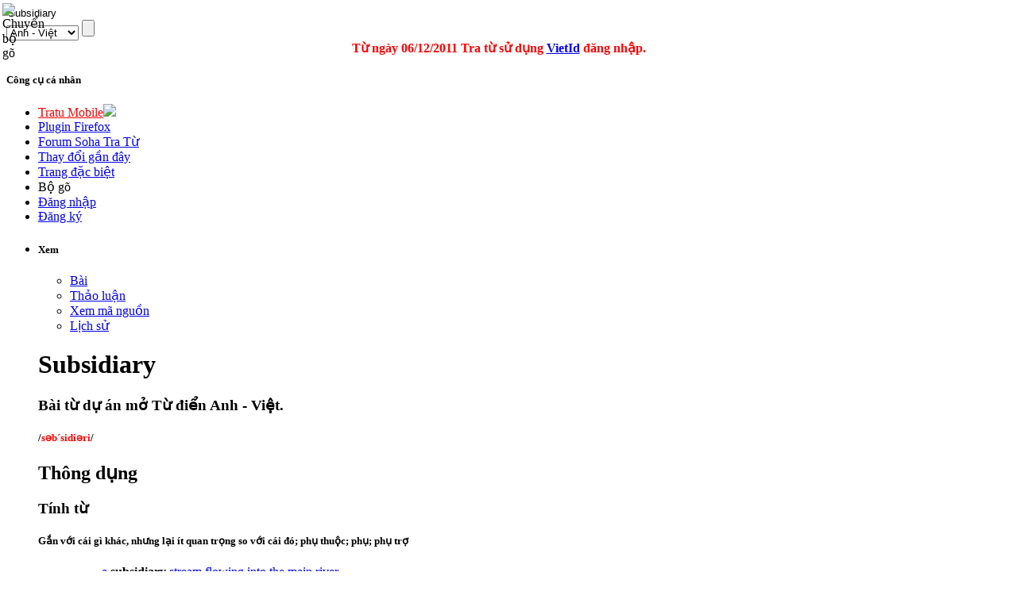

--- FILE ---
content_type: text/html; charset=utf-8
request_url: http://tratu.soha.vn/dict/en_vn/Subsidiary
body_size: 43858
content:
<!DOCTYPE html PUBLIC "-//W3C//DTD XHTML 1.0 Transitional//EN" "http://www.w3.org/TR/xhtml1/DTD/xhtml1-transitional.dtd">
<html xmlns="http://www.w3.org/1999/xhtml" xml:lang="vi" lang="vi" dir="ltr">
	<head>
	
<!-- 
Js ming id

<script type="text/javascript" src="http://ajax.googleapis.com/ajax/libs/jquery/1.4.1/jquery.min.js"></script>
-->
<script type="text/javascript" src="https://ajax.googleapis.com/ajax/libs/jquery/1.9.0/jquery.min.js"></script>
<script type="text/javascript" src="/clientming/client.js?d=1610"></script>
<script type="text/javascript" src="/clientming/modal.v2.js"></script>
<link rel="stylesheet" type="text/css" href="/clientming/modal.v1.css">
<!-- 

Js ming id
-->
<!-- slim scroll-->
<script type="text/javascript" src="/slimscroll/prettify.js"></script>
<script type="text/javascript" src="/slimscroll/jquery.slimscroll.js"></script>
<!-- end scroll-->
	
		<meta http-equiv="Content-Type" content="text/html; charset=utf-8" />
		
				<title>Nghĩa của từ Subsidiary - Từ điển Anh - Việt</title>
		<meta name="revisit-after" content="1 days"  />
		<meta name="resource-type" content="document"  />
		<meta name="rating" content="general" />
		<meta name="copyright" content="Copyright (c) Tratu.vn Từ điển trực tuyến" />
		<meta name="author" content="SohaTraTu" />
		<meta name="distribution" content="global" />
		<meta name="generator" content="SohaTraTu" />
						<meta name="keywords" content="Subsidiary,A,Accessory,Accounting,Adjuvant,Affiliate,Ancillary,Appurtenant,Assistant,Assisting,Auxiliary" />
		<link rel="shortcut icon" href="/favicon.ico" />
		<link rel="search" type="application/opensearchdescription+xml" href="http://tratu.soha.vn/searchbox/SohaTraTu(AV).xml" title="Từ điển Anh - Việt" />
		<meta name="description" content="Soha tra từ - Hệ thống tra cứu từ điển chuyên ngành Anh - Việt."  />
		<link rel="stylesheet" type="text/css" href="/skins/monobook/main_min.css?97" />
		<link rel="stylesheet" type="text/css" href="/skins/common/shared.css?97" />
		<link rel="stylesheet" type="text/css" href="/skins/monobook/style.css?ver=1216" />
		<link rel="canonical" href="http://tratu.soha.vn/dict/en_vn/Subsidiary" / >
		<link rel="stylesheet" type="text/css" media="print" href="/skins/common/commonPrint.css?97" />
		<!--[if lt IE 5.5000]><style type="text/css">@import "/skins/monobook/IE50Fixes.css?97";</style><![endif]-->
		<!--[if IE 5.5000]><style type="text/css">@import "/skins/monobook/IE55Fixes.css?97";</style><![endif]-->
		<!--[if IE 6]><style type="text/css">@import "/skins/monobook/IE60Fixes.css?97";</style><![endif]-->
		<!--[if IE 7]><style type="text/css">@import "/skins/monobook/IE70Fixes.css?97";</style><![endif]-->
		<!--[if lt IE 6]><script type="text/javascript" src="/skins/common/ie6fix.js?97"></script><![endif]-->
		<!--[if lt IE 7]><script type="text/javascript" src="/skins/common/IEFixes.js?97"></script>
		<meta http-equiv="imagetoolbar" content="no" /><![endif]-->
		
		<script type= "text/javascript">/*<![CDATA[*/
var skin = "monobook";
var stylepath = "/skins";
var wgArticlePath = "/dict/en_vn/$1";
var wgScriptPath = "";
var wgScript = "/index.php";
var wgServer = "http://tratu.soha.vn";
var wgCanonicalNamespace = "";
var wgCanonicalSpecialPageName = false;
var wgNamespaceNumber = 0;
var wgPageName = "Subsidiary";
var wgTitle = "Subsidiary";
var wgAction = "view";
var wgRestrictionEdit = [];
var wgRestrictionMove = [];
var wgArticleId = "71945";
var wgIsArticle = true;
var wgUserName = null;
var wgUserGroups = null;
var wgUserLanguage = "vi";
var wgContentLanguage = "vi";
var wgBreakFrames = false;
var wgCurRevisionId = "627226";
/*]]>*/</script>
		
		<!-- QuangKH : Khai bao bien wgStylePath de dung cho vietkey -->
		<script type="text/javascript">
		wgStylePath = '/skins';
		wgScriptPath = '';
		</script>
		<link rel="stylesheet" href="/skins/monobook/autosuggest_inquisitor.css"/>
				<!--script type="text/javascript" src="/index.php?title=-&amp;action=raw&amp;gen=js&amp;useskin=monobook"></script-->
		<!--style type="text/css">/*<![CDATA[*/
@import "/index.php?title=MediaWiki:Common.css&usemsgcache=yes&action=raw&ctype=text/css&smaxage=18000";
@import "/index.php?title=MediaWiki:Monobook.css&usemsgcache=yes&action=raw&ctype=text/css&smaxage=18000";
@import "/index.php?title=-&action=raw&gen=css&maxage=18000";
/*]]>*/</style-->
        
        
                
        <!-- Begin comScore Tag admicro check-->
        
        <script>
        
         var _comscore = _comscore || [];
        
          _comscore.push({ c1: "2", c2: "17793284" });
        
          (function() {
        
            var s = document.createElement("script"), el = document.getElementsByTagName("script")[0]; s.async = true;
        
            s.src = (document.location.protocol == "https:" ? "https://sb" : "http://b") + ".scorecardresearch.com/beacon.js";
        
            el.parentNode.insertBefore(s, el);
        
          })();
        
        </script>
        
        <noscript>
        
          <img src="http://b.scorecardresearch.com/p?c1=2&c2=17793284&cv=2.0&cj=1" />
        
        </noscript>
        
        <!-- End comScore Tag -->
        
        
        <script language="javascript">
        
        (function(){
        
        var a = document.createElement("script");
        
                a.type = "text/javascript";
        
                a.src = "http://admicro1.vcmedia.vn/core/comscoremin.js";
        
        
                
        
                document.getElementsByTagName("head")[0].appendChild(a)
        
        })();
        
        </script>
        
        <!-- End comScore Tag admicro check-->
		<!-- Head Scripts -->
		<script type="text/javascript">
		  var _gaq = _gaq || [];
		  _gaq.push(['_setAccount', 'UA-657017-9']);
		  _gaq.push(['_trackPageview']);
		  (function() {
			var ga = document.createElement('script'); ga.type = 'text/javascript'; ga.async = true;
			ga.src = '/ga.js';
			(document.getElementsByTagName('head')[0] || document.getElementsByTagName('body')[0]).appendChild(ga);
		  })();

		</script>

		<script type="text/javascript">
		
		  var _gaq = _gaq || [];
		  _gaq.push(['_setAccount', 'UA-20651962-1']);
		  _gaq.push(['_trackPageview']);
		
		  (function() {
			var ga = document.createElement('script'); ga.type = 'text/javascript'; ga.async = true;
			ga.src = ('https:' == document.location.protocol ? 'https://ssl' : 'http://www') + '.google-analytics.com/ga.js';
			var s = document.getElementsByTagName('script')[0]; s.parentNode.insertBefore(ga, s);
		  })();
		
		</script>
		
	</head>
<body   class="mediawiki ns-0 ltr page-Subsidiary">
 <script type="text/javascript">
    var curUrl = window.location.href;
    var tratuUrl = "http://tratu.vn/";
    var sohaUrl = "http://tratu.soha.vn/";
    
    var dirUrl = curUrl;

	dirUrl = curUrl.replace("tratu.vn", "tratu.soha.vn")

    if (dirUrl != curUrl) {
        window.location = dirUrl;
    }
</script> 

<div id="td"></div>
<div id="globalWrapper">
	
	<div class="bg_header_left"></div>
	<div class="bg_header_right"></div>
	<div class="header-page" align="left">
		<div id="header" align="left"><div >
		<a href="/" title="home page" class="header_logo"></a>
	</div>
	<div id="TapService" class="">
		<!--span class="paddR10">
		<a id="UcBoxSearchHome1_hplMp3Tab" class="tabNotActive" href="http://tratu.soha.vn/?tab=mp3">MP3</a>		</span-->
	</div>
		<div class="box_search">
			<form action="/index.php" id="searchform" name="searchform">
				<div class="neo-search-input">
					<img id="btnVietkey" lang="ja" onclick="return btnVietkey_onclick();" src="" style="cursor: pointer;position:absolute;top:4px;left:3px" align="middle" border="0" height="20" width="22" />
					<script language="javascript">
					//alt off search
					document.getElementById('btnVietkey').title="Chuyển bộ gõ";
					document.getElementById('btnVietkey').alt="Chuyển bộ gõ";			                        

					</script>
					<div class="neo-si-input">
					
						<input id="search" type="text" name="search" style="border: medium none rgb(255, 255, 255); width: 329px;"
						 title="Tìm kiếm [f]" accesskey="f" value="Subsidiary"						onkeyup=" javascript: if(validateChar(event)){addSearchText();}" wrap="soft" onfocus="if(typeof(FrameVirtualKeyboard) != 'undefined')FrameVirtualKeyboard.attachInput(this)" />
					</div>
					<select class="neo-si-select" name="dict" id="dictSelected"  onchange="reloadSug();setDivcCookie(this.value);"><option value='en_vn'  selected='selected'>Anh - Việt</option><option value='en_en' >Anh - Anh</option><option value='vn_en' >Việt - Anh</option><option value='fr_vn' >Pháp - Việt</option><option value='vn_fr' >Việt - Pháp</option><option value='vn_vn' >Việt - Việt</option><option value='jp_vn' >Nhật - Việt</option><option value='vn_jp' >Việt - Nhật</option><option value='en_jp' >Anh - Nhật</option><option value='jp_en' >Nhật - Anh</option><option value='td_vt' >Viết Tắt</option><option value='kr_vn' >Hàn - Việt</option><option value='cn_vn' >Trung - Việt</option></select>					<input id="btnSearch" class="neo-si-btnsubmit" type="submit" name="btnSearch" value="" title="Tra tu"/>
					
				</div>
				<input type="hidden" name="chuyennganh" value="" id="chuyenNganhSelected"  />	
				<input type="hidden" id="tenChuyenNganhSelected" name="tenchuyennganh" value=""  />
			</form>
			<div id="key_2" style="padding-left:10px; display:none; cursor:pointer"><img src="/images/close.gif" onclick="IFrameVirtualKeyboard.toggle('search','td'); open_key_2(); return false;" title="Close"></div>
			<div id="tdkey"  style="padding-left:10px; position:absolute; clear:both; overflow:visible; z-index:100; " ></div>
			
				<div id="adm">
				<script type="text/javascript" src="http://admicro1.vcmedia.vn/ads_codes/ads_box_1841.ads"></script>
				</div>
			
				<div style="color: red; text-align: center;line-height:20px; margin-left:-25px;">
				<b>
				Từ ngày 06/12/2011 Tra từ sử dụng
				<a target="_blank" href="http://vietid.net">VietId</a>
				đăng nhập.<!-- Bấm vào
				<a target="_blank" href="http://tratu.soha.vn/dangnhap.htm">đây</a>
				xem hướng dẫn.
				-->
				</b>
			</div>
			
		</div>
	</div>
	
	<div class="portlet" id="p-personal">
		<h5>Công cụ cá nhân</h5>
		<div class="pBody">
			<ul>
				<li>
				<a style="color:#FF0000; text-transform:none" href="http://m.tratu.soha.vn" title="Tratu Mobile" >Tratu Mobile</a><img src="http://tratu.soha.vn/images/new.gif">
				</li>



				<li>
				<a style="text-transform:none" href="http://tratu.soha.vn/index.php?title=Cai_dat_plugin&dict=en_vn&action=view#redirect" title="Plugin Tratu cho Firefox 10.0" >Plugin Firefox</a>
				</li>

				<li>
				<a style="text-transform:none" href="http://tratu.soha.vn/forum/" title="Forum Soha Tra Từ" >Forum Soha Tra Từ</a>
				</li>
				
	
				<li>
				<a style="text-transform:none" href="http://tratu.soha.vn/index.php?title=Special:Recentchanges" title="Các thay đổi gần đây" >Thay đổi gần đây</a>
				</li>


				<li>
				<a style="text-transform:none" href="http://tratu.soha.vn/index.php?title=Special:Specialpages" title=" Trang đặc biệt" >Trang đặc biệt</a>
				</li>

			
				<li id="pt-login"><a  title="Bộ gõ đa ngôn ngữ" onClick="IFrameVirtualKeyboard.toggle('search','tdkey'); open_key_2(); return false;">Bộ gõ</a></li>					

				 <!--
								<li id="pt-login">
						<a href="/index.php?title=%C4%90%E1%BA%B7c_bi%E1%BB%87t:Userlogin&amp;returnto=Subsidiary" title="Đăng nhập sẽ có lợi hơn, tuy nhiên không bắt buộc. [o]" accesskey="o">Mở tài khoản hay đăng nhập</a></li>
								<li id="pt-help">
						<a href=""></a></li>
								<li id="pt-openidlogin">
						<a href="http://openid.tratu.soha.vn/index.php?dict=en_vn&amp;title=Đặc_biệt:OpenIDLogin&amp;openid_url=yahoo.com"><img src="/images/signinYahoo2_02.png" title="Đăng nhập bằng tài khoản Yahoo" /></a></li>
								<li id="pt-openidlogin2">
						<a href="http://openid.tratu.soha.vn/index.php?dict=en_vn&amp;title=Đặc_biệt:OpenIDLogin&amp;openid_url=https://www.google.com/accounts/o8/id"><img src="/images/signinGmail.png"  title="Đăng nhập bằng tài khoản Gmail" /></a></li>
								-->
				
								
				<li id="pt-login"><a onclick="openMyModal('http://tratu.soha.vn/clientming/ming/request.php?type=modal',600,800); " href="javascript://">Đăng nhập</a></li>
				<li ><a onclick="openMyModal('http://tratu.soha.vn/clientming/ming/request.php?type=modal',600,800);" href="javascript://" accesskey="o">Đăng ký</a></li>
				
									
				
			</ul>
		</div>
		
		
	</div>
	<div class="adheader">
		<div class="fixadheader">
		<script type="text/javascript" src="http://admicro1.vcmedia.vn/ads_codes/ads_box_1841.ads"
></script>
		</div>
	</div>	
	<div class="main-content">
	
	<ul class="testMonobook2">
		<li>
		
					<div id="content-main">
		
				<div style="width:100%;margin:0 auto;" align="left">
				
					<div id="p-cactions" class="portlet">							
					<script language="javascript">
					//Tabs thanhhx
					strHtml='			<h5>Xem</h5>';
					strHtml+='			<div class="pBody">';
					strHtml+='				<ul>';
												strHtml+='					 <li id="ca-nstab-main" class="selected"><a href="/dict/en_vn/Subsidiary" title="Xem trang này [c]" accesskey="c">Bài</a></li>';															strHtml+='					 <li id="ca-talk" class="new"><a href="/index.php?title=Th%E1%BA%A3o_lu%E1%BA%ADn:Subsidiary&amp;dict=en_vn&amp;action=edit" title="Thảo luận về trang này [t]" accesskey="t">Thảo luận</a></li>';															strHtml+='					 <li id="ca-viewsource"><a href="/index.php?title=Subsidiary&amp;dict=en_vn&amp;action=edit" title="Trang này được khóa. Bạn có thể xem mã nguồn. [e]" accesskey="e">Xem mã nguồn</a></li>';															strHtml+='					 <li id="ca-history"><a href="/index.php?title=Subsidiary&amp;dict=en_vn&amp;action=history" title="Những phiên bản cũ của trang này. [h]" accesskey="h">Lịch sử</a></li>';															strHtml+='				</ul>';
					strHtml+='			</div>	';	
					document.getElementById('p-cactions').innerHTML=strHtml;
					function open_key_2(){
									if(document.getElementById('key_2').style.display == "none"){
									document.getElementById('key_2').style.display = "block"
									}
									else {
									document.getElementById('key_2').style.display = "none"
									}
									}
					</script>							
					</div>
				
				</div>
			

	

		<!-- CENTER PAGE -->
					<div id="column-content">
						<div id="content">
						<a name="top" id="top"></a>
												
						<h1 class="firstHeading"><div  id="firstHeading"> </div>
						<script language="javascript">
										//xem chuyen nganh
				strHtml='Subsidiary';
				
				document.getElementById('firstHeading').innerHTML=strHtml;
						</script>
						
						</h1>
						
						
						
												<div id="bodyContent">
												
							<h3 id="siteSub">
							<script language="javascript">
							//tagline
							strHtml='Bài từ dự án mở Từ điển Anh - Việt.';
							document.getElementById('siteSub').innerHTML=strHtml;
							</script>
							</h3>
							
							<div id="contentSub"></div>
																												<!-- start content -->
							<a name=".2Fs.C9.99b.C2.B4sidi.C9.99ri.2F"></a><div id="content-5" class="section-h5"><h5> <span class="mw-headline">/<b><font color="red">səb´sidiəri</font></b>/</span></h5>
<a name="Th.C3.B4ng_d.E1.BB.A5ng"></a></div><div id="show-alter" class="section-h2"><h2> <span class="mw-headline">Thông dụng</span></h2>
<a name="T.C3.ADnh_t.E1.BB.AB"></a><div id="content-3" class="section-h3"><h3> <span class="mw-headline">Tính từ</span></h3>
<a name="G.E1.BA.AFn_v.E1.BB.9Bi_c.C3.A1i_g.C3.AC_kh.C3.A1c.2C_nh.C6.B0ng_l.E1.BA.A1i_.C3.ADt_quan_tr.E1.BB.8Dng_so_v.E1.BB.9Bi_c.C3.A1i_.C4.91.C3.B3.3B_ph.E1.BB.A5_thu.E1.BB.99c.3B_ph.E1.BB.A5.3B_ph.E1.BB.A5_tr.E1.BB.A3"></a><div id="content-5" class="section-h5"><h5> <span class="mw-headline">Gắn với cái gì khác, nhưng lại ít quan trọng so với cái đó; phụ thuộc; phụ; phụ trợ</span></h5>
<dl><dd><dl><dd><a href="/dict/en_vn/A" title="A">a</a> <strong class="selflink">subsidiary</strong> <a href="/dict/en_vn/Stream" title="Stream">stream</a> <a href="/dict/en_vn/Flowing" title="Flowing">flowing</a> <a href="/dict/en_vn/Into" title="Into">into</a> <a href="/dict/en_vn/The" title="The">the</a> <a href="/dict/en_vn/Main" title="Main">main</a> <a href="/dict/en_vn/River" title="River">river</a>
</dd><dd>một dòng suối phụ đổ vào sông chính
</dd><dd><a href="/dict/en_vn/The" title="The">the</a> <a href="/dict/en_vn/Dissolution" title="Dissolution">dissolution</a> <a href="/dict/en_vn/Of" title="Of">of</a> <a href="/dict/en_vn/A" title="A">a</a> <a href="/dict/en_vn/Joint-venture" title="Joint-venture">joint-venture</a> <a href="/dict/en_vn/Company" title="Company">company</a> <a href="/dict/en_vn/Is" title="Is">is</a> <strong class="selflink">subsidiary</strong> <a href="/dict/en_vn/To" title="To">to</a> <a href="/dict/en_vn/Many" title="Many">many</a> <a href="/dict/en_vn/Factors" title="Factors">factors</a>
</dd><dd>việc giải thể một công ty liên doanh phụ thuộc vào nhiều yếu tố
</dd></dl>
</dd></dl>
<a name="Danh_t.E1.BB.AB"></a></div></div><div id="content-3" class="section-h3"><h3> <span class="mw-headline">Danh từ</span></h3>
<a name="Chi_nh.C3.A1nh_c.C3.B4ng_ty"></a><div id="content-5" class="section-h5"><h5> <span class="mw-headline">Chi nhánh công ty</span></h5>
<a name="Chuy.C3.AAn_ng.C3.A0nh"></a></div></div></div><div id="content-2" class="section-h2"><h2> <span class="mw-headline">Chuyên ngành</span></h2>
<a name="X.C3.A2y_d.E1.BB.B1ng"></a><div id="content-3" class="section-h3"><h3> <span class="mw-headline"> Xây dựng</span></h3>
<a name="b.E1.BB.95_sung"></a><div id="content-5" class="section-h5"><h5> <span class="mw-headline">bổ sung</span></h5>
<a name="C.C6.A1_-_.C4.90i.E1.BB.87n_t.E1.BB.AD"></a></div></div><div id="content-3" class="section-h3"><h3> <span class="mw-headline">Cơ - Điện tử</span></h3>
<a name=".28adj.29_ph.E1.BB.A5.2C_th.E1.BB.A9_y.E1.BA.BFu"></a><div id="content-5" class="section-h5"><h5> <span class="mw-headline">(adj) phụ, thứ yếu</span></h5>
<a name="C.C6.A1_kh.C3.AD_.26_c.C3.B4ng_tr.C3.ACnh"></a></div></div><div id="content-3" class="section-h3"><h3> <span class="mw-headline"> Cơ khí &amp; công trình</span></h3>
<a name="s.E1.BB.B1_t.E1.BA.AFt_d.E1.BA.A7n_ph.E1.BB.A5"></a><div id="content-5" class="section-h5"><h5> <span class="mw-headline">sự tắt dần phụ</span></h5>
<a name="To.C3.A1n_.26_tin"></a></div></div><div id="content-3" class="section-h3"><h3> <span class="mw-headline"> Toán &amp; tin </span></h3>
<a name="b.E1.BB.95_tr.E1.BB.A3"></a><div id="content-5" class="section-h5"><h5> <span class="mw-headline">bổ trợ</span></h5>
<a name="K.E1.BB.B9_thu.E1.BA.ADt_chung"></a></div></div><div id="content-3" class="section-h3"><h3> <span class="mw-headline"> Kỹ thuật chung </span></h3>
<a name="b.E1.BB.95_sung_2"></a><div id="content-5" class="section-h5"><h5> <span class="mw-headline">bổ sung</span></h5>
<dl><dd><dl><dd><strong class="selflink">subsidiary</strong> <a href="/dict/en_vn/Test" title="Test">test</a>
</dd><dd>sự thử bổ sung
</dd></dl>
</dd></dl>
<a name="d.E1.BB.B1_tr.E1.BB.AF"></a></div><div id="content-5" class="section-h5"><h5> <span class="mw-headline">dự trữ</span></h5>
<a name="ph.E1.BB.A5_tr.E1.BB.A3"></a></div><div id="content-5" class="section-h5"><h5> <span class="mw-headline">phụ trợ</span></h5>
<a name="ph.E1.BB.A5"></a></div><div id="content-5" class="section-h5"><h5> <span class="mw-headline">phụ</span></h5>
<a name="Kinh_t.E1.BA.BF"></a></div></div><div id="content-3" class="section-h3"><h3> <span class="mw-headline"> Kinh tế </span></h3>
<a name="c.C3.B4ng_ty_chi_nh.C3.A1nh"></a><div id="content-5" class="section-h5"><h5> <span class="mw-headline">công ty chi nhánh</span></h5>
<dl><dd><dl><dd><a href="/dict/en_vn/Foreign" title="Foreign">foreign</a> <strong class="selflink">subsidiary</strong>
</dd><dd>công ty chi nhánh ở nước ngoài
</dd></dl>
</dd></dl>
<a name="c.C3.B4ng_ty_con"></a></div><div id="content-5" class="section-h5"><h5> <span class="mw-headline">công ty con</span></h5>
<dl><dd><dl><dd><a href="/dict/en_vn/Income" title="Income">income</a> <a href="/dict/en_vn/From" title="From">from</a> <strong class="selflink">subsidiary</strong> <a href="/dict/en_vn/Company" title="Company">company</a>
</dd><dd>thu nhập từ công ty con
</dd><dd>majority-owned <strong class="selflink">subsidiary</strong>
</dd><dd>công ty con có cổ quyền quá bán
</dd><dd><strong class="selflink">subsidiary</strong> <a href="/dict/en_vn/Company" title="Company">company</a> <a href="/dict/en_vn/Accounting" title="Accounting">accounting</a>
</dd><dd>chế độ kế toán của công ty con
</dd><dd><a href="/dict/en_vn/Takeover" title="Takeover">takeover</a> <a href="/dict/en_vn/Of" title="Of">of</a> <a href="/dict/en_vn/The" title="The">the</a> <strong class="selflink">subsidiary</strong>
</dd><dd>sự mua lại, sự tiếp quản một công ty con
</dd><dd><a href="/dict/en_vn/Takeover" title="Takeover">takeover</a> <a href="/dict/en_vn/Of" title="Of">of</a> <a href="/dict/en_vn/The" title="The">the</a> <strong class="selflink">subsidiary</strong> (the..)
</dd><dd>sự mua lại, sự tiếp quản một công ty con
</dd></dl>
</dd></dl>
<a name="c.C3.B4ng_ty_ph.E1.BB.A5_thu.E1.BB.99c"></a></div><div id="content-5" class="section-h5"><h5> <span class="mw-headline">công ty phụ thuộc</span></h5>
<dl><dd><dl><dd>wholly-owned <strong class="selflink">subsidiary</strong>
</dd><dd>công ty phụ thuộc toàn bộ
</dd></dl>
</dd></dl>
<a name="c.E1.BB.ADa_h.C3.A0ng_chi_nh.C3.A1nh"></a></div><div id="content-5" class="section-h5"><h5> <span class="mw-headline">cửa hàng chi nhánh</span></h5>
<a name="ph.E1.BB.A5_thu.E1.BB.99c"></a></div><div id="content-5" class="section-h5"><h5> <span class="mw-headline">phụ thuộc</span></h5>
<dl><dd><dl><dd>sub-subsidiary <a href="/dict/en_vn/Company" title="Company">company</a>
</dd><dd>công ty phụ thuộc
</dd><dd><strong class="selflink">subsidiary</strong> <a href="/dict/en_vn/Bodies" title="Bodies">bodies</a>
</dd><dd>các cơ quan phụ thuộc
</dd><dd><strong class="selflink">subsidiary</strong> <a href="/dict/en_vn/Company" title="Company">company</a>
</dd><dd>công ty phụ thuộc
</dd><dd><strong class="selflink">subsidiary</strong> <a href="/dict/en_vn/Concerns" title="Concerns">concerns</a>
</dd><dd>hãng phụ thuộc
</dd><dd><strong class="selflink">subsidiary</strong> <a href="/dict/en_vn/Concerns" title="Concerns">concerns</a>
</dd><dd>xí nghiệp phụ thuộc
</dd><dd><strong class="selflink">subsidiary</strong> <a href="/dict/en_vn/Credit" title="Credit">credit</a>
</dd><dd>thư tín dụng phụ thuộc
</dd><dd><strong class="selflink">subsidiary</strong> <a href="/dict/en_vn/Insurance" title="Insurance">insurance</a>
</dd><dd>bảo hiểm phụ thuộc
</dd><dd><strong class="selflink">subsidiary</strong> <a href="/dict/en_vn/Organ" title="Organ">organ</a>
</dd><dd>cơ quan phụ thuộc
</dd><dd>wholly-owned <strong class="selflink">subsidiary</strong>
</dd><dd>công ty phụ thuộc toàn bộ
</dd></dl>
</dd></dl>
<a name="ph.E1.BB.A5_2"></a></div><div id="content-5" class="section-h5"><h5> <span class="mw-headline">phụ</span></h5>
<a name="th.E1.BB.A9_y.E1.BA.BFu"></a></div><div id="content-5" class="section-h5"><h5> <span class="mw-headline">thứ yếu</span></h5>
<a name="C.C3.A1c_t.E1.BB.AB_li.C3.AAn_quan"></a></div></div></div><div id="content-2" class="section-h2"><h2> <span class="mw-headline">Các từ liên quan</span></h2>
<a name="T.E1.BB.AB_.C4.91.E1.BB.93ng_ngh.C4.A9a"></a><div id="content-3" class="section-h3"><h3> <span class="mw-headline">Từ đồng nghĩa</span></h3>
<a name="adjective"></a><div id="content-5" class="section-h5"><h5> <span class="mw-headline">adjective</span></h5>
<dl><dd><a href="/dict/en_vn/Accessory" title="Accessory">accessory</a> , <a href="/dict/en_vn/Adjuvant" title="Adjuvant">adjuvant</a> , <a href="/index.php?title=Aiding&amp;dict=en_vn&amp;action=edit" class="new" title="Aiding">aiding</a> , <a href="/dict/en_vn/Ancillary" title="Ancillary">ancillary</a> , <a href="/dict/en_vn/Appurtenant" title="Appurtenant">appurtenant</a> , <a href="/dict/en_vn/Assistant" title="Assistant">assistant</a> , <a href="/dict/en_vn/Assisting" title="Assisting">assisting</a> , <a href="/dict/en_vn/Auxiliary" title="Auxiliary">auxiliary</a> , <a href="/dict/en_vn/Backup" title="Backup">backup</a> , <a href="/dict/en_vn/Branch" title="Branch">branch</a> , <a href="/dict/en_vn/Collateral" title="Collateral">collateral</a> , <a href="/dict/en_vn/Contributory" title="Contributory">contributory</a> , <a href="/dict/en_vn/Cooperative" title="Cooperative">cooperative</a> , <a href="/dict/en_vn/Lesser" title="Lesser">lesser</a> , <a href="/dict/en_vn/Minor" title="Minor">minor</a> , <a href="/dict/en_vn/Serviceable" title="Serviceable">serviceable</a> , <a href="/dict/en_vn/Subject" title="Subject">subject</a> , <a href="/dict/en_vn/Subordinate" title="Subordinate">subordinate</a> , <a href="/dict/en_vn/Subservient" title="Subservient">subservient</a> , <a href="/dict/en_vn/Supplemental" title="Supplemental">supplemental</a> , <a href="/dict/en_vn/Supplementary" title="Supplementary">supplementary</a> , <a href="/index.php?title=Tributory&amp;dict=en_vn&amp;action=edit" class="new" title="Tributory">tributory</a> , <a href="/dict/en_vn/Useful" title="Useful">useful</a> , <a href="/dict/en_vn/Supportive" title="Supportive">supportive</a> , <a href="/dict/en_vn/Affiliate" title="Affiliate">affiliate</a> , <a href="/dict/en_vn/Division" title="Division">division</a> , <a href="/dict/en_vn/Secondary" title="Secondary">secondary</a> , <a href="/dict/en_vn/Supplement" title="Supplement">supplement</a> , <a href="/dict/en_vn/Tributary" title="Tributary">tributary</a>
</dd></dl>
<a name="noun"></a></div><div id="content-5" class="section-h5"><h5> <span class="mw-headline">noun</span></h5>
<dl><dd><a href="/dict/en_vn/Affiliate" title="Affiliate">affiliate</a> , <a href="/dict/en_vn/Branch" title="Branch">branch</a> , <a href="/dict/en_vn/Division" title="Division">division</a>
</dd></dl>
<a name="T.E1.BB.AB_tr.C3.A1i_ngh.C4.A9a"></a></div></div><div id="content-3" class="section-h3"><h3> <span class="mw-headline">Từ trái nghĩa</span></h3>
<a name="adjective_2"></a><div id="content-5" class="section-h5"><h5> <span class="mw-headline">adjective</span></h5>
<dl><dd><a href="/dict/en_vn/Chief" title="Chief">chief</a> , <a href="/dict/en_vn/Important" title="Important">important</a> , <a href="/dict/en_vn/Necessary" title="Necessary">necessary</a>
</dd></dl>

<!-- Saved in parser cache with key wikidbv2-en_vn:pcache:idhash:71945-0!1!0!!vi!2!edit=0 and timestamp 20260122164038 -->
</div></div></div></div><div class="printfooter">
Lấy từ « <a href="http://tratu.soha.vn/dict/en_vn/Subsidiary">http://tratu.soha.vn/dict/en_vn/Subsidiary</a> »</div>
							
							<div id="catlinks"><p class='catlinks'><a href="/dict/en_vn/%C4%90%E1%BA%B7c_bi%E1%BB%87t:Categories" title="Đặc biệt:Categories">Từ điển</a>: <span dir='ltr'><a href="/dict/en_vn/Th%E1%BB%83_lo%E1%BA%A1i:Th%C3%B4ng_d%E1%BB%A5ng" title="Thể loại:Thông dụng">Thông dụng</a></span> | <span dir='ltr'><a href="/dict/en_vn/Th%E1%BB%83_lo%E1%BA%A1i:C%C6%A1_kh%C3%AD_%26_c%C3%B4ng_tr%C3%ACnh" title="Thể loại:Cơ khí &amp; công trình">Cơ khí &amp; công trình</a></span> | <span dir='ltr'><a href="/dict/en_vn/Th%E1%BB%83_lo%E1%BA%A1i:To%C3%A1n_%26_tin" title="Thể loại:Toán &amp; tin">Toán &amp; tin</a></span> | <span dir='ltr'><a href="/dict/en_vn/Th%E1%BB%83_lo%E1%BA%A1i:K%E1%BB%B9_thu%E1%BA%ADt_chung" title="Thể loại:Kỹ thuật chung">Kỹ thuật chung</a></span> | <span dir='ltr'><a href="/dict/en_vn/Th%E1%BB%83_lo%E1%BA%A1i:Kinh_t%E1%BA%BF" title="Thể loại:Kinh tế">Kinh tế</a></span> | <span dir='ltr'><a href="/dict/en_vn/Th%E1%BB%83_lo%E1%BA%A1i:C%C6%A1_-_%C4%90i%E1%BB%87n_t%E1%BB%AD" title="Thể loại:Cơ - Điện tử">Cơ - Điện tử</a></span> | <span dir='ltr'><a href="/dict/en_vn/Th%E1%BB%83_lo%E1%BA%A1i:X%C3%A2y_d%E1%BB%B1ng" title="Thể loại:Xây dựng">Xây dựng</a></span></p></div>							<!-- end content -->							
						</div>
					</div>
					
					
										
					<div class="tacgia">
						<h3><span>tác giả </span></h3>
					</div>
					<div style="padding:10px 0 0 10px;"><b><a href='/index.php?title=User:Admin&dict=en_vn'>Admin</a></b>, <a href='/index.php?title=User:DangBaoLam&dict=en_vn'>Đặng Bảo Lâm</a>, <a href='/index.php?title=User:Khách&dict=en_vn'>Khách</a></div><br />
					<div style="float:left; padding-top:5px; padding-right:5px; padding-left:10px;" align="left">Tìm thêm với Google.com :</div>
					<form action="http://www.google.com.vn/cse" id="cse-search-box">
					  <div>
						<input type="hidden" name="cx" value="partner-pub-6502257475077659:u5bpdx-lv9d" />
						<input type="hidden" name="ie" value="UTF-8" />
						<input type="text" name="q" size="31" />
						<input type="submit" name="sa" value="Ti&#768;m ki&#234;&#769;m" />
					  </div>
					</form>	
					
					<div id="extent" title="Extent result">
					 </div>
					<script type="text/javascript"> if (window.isMSIE55) fixalpha(); </script>
								
										<br />
															
					<!--
					<div align="center" id="adspace">
						 js add AD box 
					</div>
					-->
					<div align="center" id="ad6">
						<b style="font-size: 0.9em; color:#4488FF">NHÀ TÀI TRỢ</b>
						 <script type="text/javascript" src="http://admicro1.vcmedia.vn/ads_codes/ads_box_424.ads"></script>
					</div>
					
					<div class="visualClear"></div>
					
					<div style="clear:both"></div>
			
					
					
					<link rel="stylesheet" type="text/css" href="http://afamily4.vcmedia.vn/embed/tratu/v7.css"/>
					<script type="text/javascript" src="http://afamily4.vcmedia.vn/scripts/jcarousellite_101.js"></script>
					<script type="text/javascript" src="http://afamily4.vcmedia.vn/embed/tratu/v7.js"></script>
					<div id="af-embed-wrap"></div>
					<script type="text/javascript">ShowEmbed('#af-embed-wrap');</script> 					
					
					
				</div>
			</li>
		
			<li>
					<div id="sidebar">
						<div id="adtechrighttop"><script type="text/javascript" src="http://admicro1.vcmedia.vn/ads_codes/ads_box_432.ads">
</script></div>

						<!-- Quang cao -->
						<!--div id="cat-advert" ></div>
						<div style="height:60px;border:1px solid #CCCCCC;">&nbsp;</div-->
						
						<!-- Cong cu user -->
						
						<!--	<div id="categories"  style="margin-top:10px;">
						 <h3 title="Quảng cáo"><span>Nhà tài trợ</span></h3>
						  <div align="center">
					     <a href="http://tratu.vn/ccount/click.php?id=5" title="Gymglish" target="_blank"><img border="0" src="" /></a>
						  
							<div align="center" class="top_adspace">
								<script type="text/javascript" src="http://admicro1.vcmedia.vn/ads_codes/ads_box_423.ads">
</script>
							</div>

						  </div>
						</div>	-->					
						<script language="javascript">
						function changeTabQnA(obj) {
						if(obj == "QnA_all"){
							document.getElementById("QnA_all").className='QnA_all_selected';
							document.getElementById('QnA_mytab').className='QnA_mytab_none';
							
						} else {
							document.getElementById('QnA_all').className='QnA_all_none';
							document.getElementById('QnA_mytab').className='QnA_mytab_selected';
						}
						return true;
						}
						</script>
						<!-- QnA -->
						
												<div id="categories" style="margin-top:10px;">							
							<a href="/dict/en_vn/thongbaocongdong:Huong_dan_Q%26A" title="Hướng dẫn tham gia Hỏi đáp" class=""><div class="text_help_QA"></div></a>							<h4><div style="height:23px;"></div>
							
							<a href="javascript:void(0);" onclick="checkDiscuss(1,1)"><div id="QnA_all" class="QnA_all_selected" onclick="javascript:changeTabQnA('QnA_all');"></div></a>
							<a href="javascript:void(0);" onclick="checkDiscuss(5,1)"><div id="QnA_mytab" class="QnA_mytab_none" onclick="javascript:changeTabQnA('QnA_mytab');"></div></a>
							</h4>
							
							<div align="center">
										<form id="testform" method="get">
										<textarea name="discuss_comment"  id="discuss_comment" onfocus="this.innerHTML='';this.style.color='#000'" onkeyup="javascript:limitTextArea('discuss_comment', 'hdivLimitedTextAreaCounter', 350, '0');" id="discuss_comment" style="width:96%;color:#22AA33" rows="2" disabled='disabled'>Mời bạn đăng nhập để đăng câu hỏi và trả lời.</textarea>
										<div style="position:relative;display:block;width:225px;padding:0;" align="left">
										
											<input type="radio" name="changeEditor" value="en" onclick="return change_btnVietkey(1);" /><b style="line-height: 20px;color:#666666;">EN</b>
											<input type="radio" name="changeEditor" value="vn" onclick="return change_btnVietkey(0);" /><b style="line-height: 20px;color:#666666;">VN</b>
											<img id="enflag" width="15px" src="/images/enflag.gif" title="Thao luan chung" onclick="setQASpace('en',this);" />  <img id="jpflag" onclick="setQASpace('jp',this)" src="/images/jpflag.gif" width="15px" title="Thao luan tiê´ng Nhat" />
											<div style="position:absolute;top:0;right:5px;"><input type="button" onclick="onSubmitQ();return(checkDiscuss(0,'submit'));" value="" class="btn_dangcauhoi" /></div>
											
										
								</div>
										</form>
									</div>							
							
							<div class="examples">
								<div id="testDiv4">
									<div class="boxQA_1">
										
												
									
									<div id="BoxDiscuss">
										<div id="BoxDiscussContent">
										</div>
									</div>			
									<input type="hidden" id="CurrentPageDiscuss" value="1" />
																			</div>
								</div>
							</div>
							<div id="adtech">
							<script type="text/javascript" src="http://admicro1.vcmedia.vn/ads_codes/ads_box_7789.ads"></script>
							</div>		
						</div>
						
						<div id="adtechrightbottom"><script type="text/javascript" src="http://admicro1.vcmedia.vn/ads_codes/ads_box_433.ads"></script></div>
				  </div>
				 <!-- 
				<div id="adtech">
					<script type="text/javascript" src="http://admicro1.vcmedia.vn/ads_codes/ads_box_432.ads"></script>				
					<script type="text/javascript" src="http://admicro1.vcmedia.vn/ads_codes/ads_box_433.ads"></script>
				</div>
				-->
				<SCRIPT type="text/javascript">
									function refreshPeriodic() {
						var page = document.getElementById("CurrentPageDiscuss").value;
					   checkDiscuss(4,page);
					   timerID = setTimeout('refreshPeriodic()',30000);
					}
					timerID = setTimeout('refreshPeriodic()',30000);
					
				</SCRIPT>
			</li>
		</ul>
		<!-- slim scroll-->
		<script type="text/javascript">
    $(function(){

      $('#testDiv4').slimScroll({
          alwaysVisible: true
      });


    });
</script>
		<!-- End-->
		<ul id="footer">
			<li>
				<div style="text-align:center; width:125px; margin-left:auto; margin-right:auto;">
				<img id="Tratu_toolBox" src="/images/tratu_ext.gif" usemap="#Tratu_toolBox" border="0" width="125" height="16" alt="" />
				<map id="_Tratu_toolBox" name="Tratu_toolBox">
				<area shape="rect" coords="106,0,120,15" href="/dict/en_vn/Trogiup:Ti%E1%BB%87n_%C3%ADch_tra_t%E1%BB%AB_tr%E1%BB%B1c_tuy%E1%BA%BFn_tr%C3%AAn_Website" alt="Tra cứu nhanh trên website của bạn!" title="Tra cứu nhanh trên website của bạn!"    />
				
				<area shape="rect" coords="79,0,93,15" href="/dict/en_vn/Trogiup:Huong_dan_cai_dat_tinh_nang_tra_cuu_nhanh_tren_IE" alt="Tra từ Bookmarklet -Tra cứu nhanh trên IE!" title="Tra từ Bookmarklet -Tra cứu nhanh trên IE!"    />
				<area shape="rect" coords="63,0,79,15" href="/dict/en_vn/Trogiup:Cai_dat_plugin" alt="Tra cứu nhanh với  Firefox Plugin của Tra từ." title="Tra cứu nhanh với  Firefox Plugin của Tra từ."    />
				<area shape="rect" coords="1,0,64,15" href="/dict/en_vn/Trogiup:Huong_dan_cai_dat_tinh_nang_tra_cuu_nhanh_tren_trinh_duyet" alt="Tra cứu nhanh trên mọi trình duyệt IE/firefox/Chrome với Tra từ Bookmarklet." title="Tra cứu nhanh trên mọi trình duyệt IE/firefox/Chrome với Tra từ Bookmarklet."    />
								</map>
				</div>           
			</li>
			<li style="padding-top:10px;">


			<div style="width:980px;clear:both;height:30px; padding-top:20px;text-align:center;vertical-align:middle;color:#A1A1A1;margin:0 auto; border-top:solid 1px #CCCCCC;">
			<div style="float:left; width:500px; margin-left:10px; text-align:left;">
				<strong>Cơ quan chủ quản: Công ty cổ phần Truyền thông Việt Nam.</strong><br />
		
				Địa chỉ: Tầng 16 VTCOnline, 18 Tam Trinh, Minh Khai, Hai Bà Trưng, Hà Nội<br />
				Điện thoại: 04-9743410. Fax: 04-9743413.<br />
				<br/>
			
			
			</div>
			<div style="float:left; text-align:left; ">
				
				<strong>Liên hệ Tài trợ & Hợp tác nội dung </strong><br/>
				Hotline: 0942 079 358<br/>
				Email: thanhhoangxuan@vccorp.vn<br/>
				
			
			</div>
			
			
			<div style="float:right; margin-top:-10px; ">
				
				<a title="vccorp.vn" ref="nofolow" href="http://www.vccorp.vn/">
					<img width="140" height="59" border="0" src="http://adi.vcmedia.vn/logo/runbyvcc.v.png" alt="vccorp.vn">
				</a>				
			
			</div>
			
						
			</div>

			
			</li>
		</ul>
		
		
		<div id="DiscussReply" >
		<div>
			<form id="frmQAChangeEditor" name="frmQAChangeEditor" method="POST">
			Mời bạn chọn bộ gõ <input type="radio" name="changeEditor" value="en" onclick="return change_btnVietkey(1);" /> Anh
			<input type="radio" name="changeEditor" value="vn" onclick="return change_btnVietkey(0);" /> Việt
			</form>			
		</div>
	
		<form id="frmDiscussReply" name="frmDiscussReply" method="get" action="" >
			<input type="hidden" value="0" id="id_discuss_reply"  />
			<input type="hidden" value="" id="tag_discuss_reply" name="tag_discuss_reply"  />
			
			<textarea id="discuss_reply" name="discuss_reply" style="width:95%;height:90px" rows="3" onkeyup="javascript:limitTextArea('discuss_reply', 'hdivLimitedTextAreaCounter', 350, '0');"></textarea>
			
			         
			
	          
			<table border="0" width="100%" cellpadding="0" cellspacing="0">
			<tr valign="top">
				<td>
					<div id="hdivLimitedTextAreaCounter" style="text-align:right;">Bạn còn lại 350 ký tự.</div>   
             	</td>
				<td><input type="button" value="Trả lời" onClick="javascript:replyDiscuss();overlayclose('DiscussReply');"  /></td>
				
			</tr>
			</table>
			<div ><a href="/dict/en_vn/thongbaocongdong:Huong_dan_Q%26A" style="color:#339900" title="Trợ giúp">Vui lòng ấn F9 để gõ tiếng Việt có dấu.</a></div>
      

			<div id="hdivLimitedTextAreaCounter" style="text-align:right;cursor:pointer;" onClick="overlayclose('DiscussReply');" title="Đóng">
				<span style="border:1px solid;padding:0 5px 0 5px">X</span>
			</div>			
		</form>
	</div>
		
	</div>
	
		<!-- END RIGHT PAGE -->
	</div>
	
	<div id="DiscussProfile">
		
	</div>
		
	
	<div id="DiscussEdit">
		<form id="frmDiscussEdit" method="get">
			<input type="hidden" value="0" id="id_discuss_edit"  />
			<input type="hidden" value="0" id="parentID_discuss_edit" name="parentID_discuss_edit"  />
			<input type="hidden" value="" id="tag_discuss_edit" name="tag_discuss_reply"  />
			<textarea name="discuss_edit" id="discuss_edit" style="width:300px" rows="10" cols="20"></textarea>
			<input type="button" value="Sửa" onClick="javascript:editDiscuss();overlayclose('DiscussEdit');"  />
			<input type="button" value="Đóng" onClick="overlayclose('DiscussEdit');"  />
		</form>
	</div>


<br />
<!-- Served in 0.294 secs. -->

<script type="text/javascript" src="/skins/common/avim.js" ></script>			
<script type="text/javascript" src="/skins/common/global.js?d=2812" charset="utf-8" ></script>
<script type="text/javascript" src="/skins/common/hiddenSection.js?d=1910"></script>
<script type="text/javascript" src="/skins/common/lib.js" charset="utf-8"></script>
<script type="text/javascript" src="/skins/common/wikibits.js?97"><!-- wikibits js --></script>
		<script type="text/javascript" src="/skins/common/ajax.js?97"></script>
		<link rel="stylesheet" type="text/css" href="/skins/monobook/editSection.css" />
<script type="text/javascript" src="/skins/common/jTip.js"></script>
<script type="text/javascript">
	//jQuery.noConflict();
	jQuery(document).ready(function(){
		pgOnload();
		getQASpace();
		checkDiscuss(1,"1&home=1");
	});
	
function setQASpace(lang,ele){
	createCookie('qa_lang',lang,7);
	document.getElementById("enflag").style.border = "";
	document.getElementById("jpflag").style.border = "";
	ele.style.border='1px solid #00ddff';
	checkDiscuss(1,"1&home=1");
}	
function getQASpace(){
	lang = readCookie('qa_lang');
	if(document.getElementById(lang +"flag"))document.getElementById(lang +"flag").style.border = '1px solid #00ddff';
}
function onSubmitQ(){
	var el = document.getElementById("discuss_comment");
	var strq = el.innerHTML;
	var strhelp ="Mời bạn đăng nhập để đăng câu hỏi và trả lời.";
	if(strhelp == strq ){
		el.innerHTML = "";
	}
	return true;
}
</script>
<script type="text/javascript" src="/VirtualKeyboarfull/vk_iframe.js?vk_sking=flat_gray&vk_layout=IN Devanagari" ></script>	
<script type="text/javascript" language="javascript" src="/extensions/Ratings/js/rating.js"></script>
<script src="/plugin/tratu4web.js?v=0.9.14" type="text/javascript" charset="utf-8"></script>


<script type="text/javascript">
	var options_xml = {
		script: function () { return "/extensions/curl_suggest.php?search="+document.getElementById('search').value+"&dict="+document.getElementById('dictSelected').value; }
	};
	function reloadSug () {		
		options_xml = {
			script: function (input) { return "/extensions/curl_suggest.php?search="+document.getElementById('search').value+"&dict="+document.getElementById('dictSelected').value; }
		};
		as_xml = new bsn.AutoSuggest('search', options_xml);
	}	

	jQuery(document).ready(function(){
		//show extent box
		showExt();
		//auto suggestion
		var as_xml = new bsn.AutoSuggest('search', options_xml);
	});
	//getrate();
</script>
	<script type="text/javascript">
	//show hiden section
	jQuery(document).ready(function(){
		var HO= new hideSec.headerObj();
	});
	</script>;
<!-- <script type="text/javascript" src="http://admicro1.vcmedia.vn/ads_codes/ads_box_372.ads"></script> -->
<script src="/skins/common/morefunction.js" type="text/javascript" charset="utf-8"></script>

</body></html>
